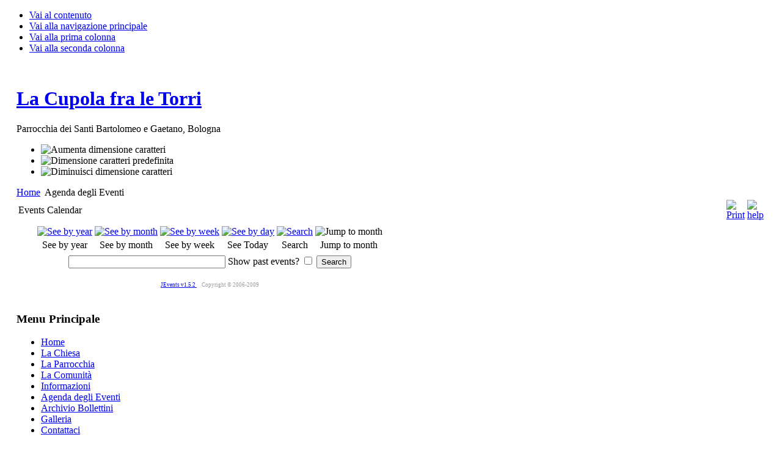

--- FILE ---
content_type: text/html; charset=utf-8
request_url: https://www.parrocchiasantibartolomeoegaetano.it/index.php?option=com_jevents&catids=66&task=search.form&year=2023&month=03&day=04&Itemid=28
body_size: 5606
content:

<!DOCTYPE html PUBLIC "-//W3C//DTD XHTML 1.0 Transitional//EN" "http://www.w3.org/TR/xhtml1/DTD/xhtml1-transitional.dtd">

<html xmlns="http://www.w3.org/1999/xhtml" xml:lang="it-it" lang="it-it">

<head>
  <meta http-equiv="content-type" content="text/html; charset=utf-8" />
  <meta name="robots" content="no-index, no-follow" />
  <meta name="keywords" content="joomla, Joomla" />
  <meta name="description" content="Joomla! - il sistema di gestione di contenuti e portali dinamici" />
  <meta name="generator" content="Joomla! 1.5 - Open Source Content Management" />
  <title>Agenda degli Eventi</title>
  <link href="/templates/ja_purity/favicon.ico" rel="shortcut icon" type="image/x-icon" />
  <link rel="stylesheet" href="/components/com_jevents/views/default/assets/css/events_css.css" type="text/css" />
  <script type="text/javascript" src="/media/system/js/mootools.js"></script>
  <script type="text/javascript" src="/components/com_jevents/assets/js/view_detail.js"></script>
  <link href="/index.php?option=com_jevents&amp;task=modlatest.rss&amp;format=feed&amp;type=rss&amp;modid=0&amp;Itemid=28"  rel="alternate"  type="application/rss+xml" title="JEvents - RSS 2.0 Feed" />
  <link href="/index.php?option=com_jevents&amp;task=modlatest.rss&amp;format=feed&amp;type=atom&amp;modid=0&amp;Itemid=28"  rel="alternate"  type="application/rss+xml" title="JEvents - Atom Feed" />


<link rel="stylesheet" href="https://www.parrocchiasantibartolomeoegaetano.it/templates/system/css/system.css" type="text/css" />
<link rel="stylesheet" href="https://www.parrocchiasantibartolomeoegaetano.it/templates/system/css/general.css" type="text/css" />
<link rel="stylesheet" href="https://www.parrocchiasantibartolomeoegaetano.it/templates/ja_purity/css/template.css" type="text/css" />

<script language="javascript" type="text/javascript" src="https://www.parrocchiasantibartolomeoegaetano.it/templates/ja_purity/js/ja.script.js"></script>

<script language="javascript" type="text/javascript">
var rightCollapseDefault='show';
var excludeModules='38';
</script>
<script language="javascript" type="text/javascript" src="https://www.parrocchiasantibartolomeoegaetano.it/templates/ja_purity/js/ja.rightcol.js"></script>

<link rel="stylesheet" href="https://www.parrocchiasantibartolomeoegaetano.it/templates/ja_purity/css/menu.css" type="text/css" />


<link rel="stylesheet" href="https://www.parrocchiasantibartolomeoegaetano.it/templates/ja_purity/styles/header/blue/style.css" type="text/css" />
<link rel="stylesheet" href="https://www.parrocchiasantibartolomeoegaetano.it/templates/ja_purity/styles/background/purewhite/style.css" type="text/css" />
<link rel="stylesheet" href="https://www.parrocchiasantibartolomeoegaetano.it/templates/ja_purity/styles/elements/blue/style.css" type="text/css" />

<!--[if IE 7.0]>
<style type="text/css">
.clearfix {display: inline-block;}
</style>
<![endif]-->

<style type="text/css">
#ja-header,#ja-mainnav,#ja-container,#ja-botsl,#ja-footer {width: 97%;margin: 0 auto;}
#ja-wrapper {min-width: 100%;}
</style>


<script type="text/javascript">

  var _gaq = _gaq || [];
  _gaq.push(['_setAccount', 'UA-29667009-1']);
  _gaq.push(['_trackPageview']);

  (function() {
    var ga = document.createElement('script'); ga.type = 'text/javascript'; ga.async = true;
    ga.src = ('https:' == document.location.protocol ? 'https://ssl' : 'http://www') + '.google-analytics.com/ga.js';
    var s = document.getElementsByTagName('script')[0]; s.parentNode.insertBefore(ga, s);
  })();

</script>

</head>

<body id="bd" class="fs3 Moz" >
<a name="Top" id="Top"></a>
<ul class="accessibility">
	<li><a href="#ja-content" title="Vai al contenuto">Vai al contenuto</a></li>
	<li><a href="#ja-mainnav" title="Vai alla navigazione principale">Vai alla navigazione principale</a></li>
	<li><a href="#ja-col1" title="Vai alla prima colonna">Vai alla prima colonna</a></li>
	<li><a href="#ja-col2" title="Vai alla seconda colonna">Vai alla seconda colonna</a></li>
</ul>

<div id="ja-wrapper">

<!-- BEGIN: HEADER -->
<div id="ja-headerwrap">
	<div id="ja-header" class="clearfix" style="background: url(https://www.parrocchiasantibartolomeoegaetano.it/templates/ja_purity/images/header/Immagine2new.png) no-repeat top right;">

	<div class="ja-headermask">&nbsp;</div>

			<h1 class="logo-text">
			<a href="/index.php" title="Parrocchia dei Santi Bartolomeo e Gaetano, Bologna"><span>La Cupola fra le Torri</span></a>
		</h1>
		<p class="site-slogan">Parrocchia dei Santi Bartolomeo e Gaetano, Bologna</p>
	
			<ul class="ja-usertools-font">
	      <li><img style="cursor: pointer;" title="Aumenta dimensione caratteri" src="https://www.parrocchiasantibartolomeoegaetano.it/templates/ja_purity/images/user-increase.png" alt="Aumenta dimensione caratteri" id="ja-tool-increase" onclick="switchFontSize('ja_purity_ja_font','inc'); return false;" /></li>
		  <li><img style="cursor: pointer;" title="Dimensione caratteri predefinita" src="https://www.parrocchiasantibartolomeoegaetano.it/templates/ja_purity/images/user-reset.png" alt="Dimensione caratteri predefinita" id="ja-tool-reset" onclick="switchFontSize('ja_purity_ja_font',3); return false;" /></li>
		  <li><img style="cursor: pointer;" title="Diminuisci dimensione caratteri" src="https://www.parrocchiasantibartolomeoegaetano.it/templates/ja_purity/images/user-decrease.png" alt="Diminuisci dimensione caratteri" id="ja-tool-decrease" onclick="switchFontSize('ja_purity_ja_font','dec'); return false;" /></li>
		</ul>
		<script type="text/javascript">var CurrentFontSize=parseInt('3');</script>
		
	
	</div>
</div>
<!-- END: HEADER -->

<!-- BEGIN: MAIN NAVIGATION -->
<!-- END: MAIN NAVIGATION -->

<div id="ja-containerwrap">
<div id="ja-containerwrap2">
	<div id="ja-container">
	<div id="ja-container2" class="clearfix">

		<div id="ja-mainbody" class="clearfix">

		<!-- BEGIN: CONTENT -->
		<div id="ja-contentwrap">
		<div id="ja-content">

			

						<div id="ja-pathway">
				<span class="breadcrumbs pathway">
<a href="https://www.parrocchiasantibartolomeoegaetano.it/" class="pathway">Home</a> <img src="/templates/ja_purity/images/arrow.png" alt=""  /> Agenda degli Eventi</span>

			</div>
			
			
<!-- JEvents v1.5.2 , Copyright © 2006-2009 GWE Systems Ltd, JEvents Project Group, http://www.jevents.net -->
<table class="contentpaneopen jeventpage" id="jevents_header">
	<tr>
	<td class="contentheading" width="100%">
	Events Calendar	</td>
				<td  width="20" class="buttonheading" align="right">
			<a href="javascript:void(0);" onclick="window.open('/index.php?option=com_jevents&amp;task=search.form&amp;year=2023&amp;month=03&amp;day=04&amp;Itemid=28&amp;catids=66&amp;pop=1&amp;tmpl=component', 'win2', 'status=no,toolbar=no,scrollbars=yes,titlebar=no,menubar=no,resizable=yes,width=600,height=600,directories=no,location=no');" title="Print"><img src="https://www.parrocchiasantibartolomeoegaetano.it/images/M_images/printButton.png"  align="middle" name="image" border="0" alt="Print" /></a>
			</td> <td class="buttonheading" align="right"><a href="http://www.jevents.net" target="_blank"><img src="https://www.parrocchiasantibartolomeoegaetano.it/components/com_jevents/views/default/assets/images/help.gif" border="0" alt="help" class='jev_help' /></a></td>	</tr>
</table>
<table class="contentpaneopen  jeventpage" id="jevents_body">
	<tr>
	<td width="100%">
    	<div class="ev_navigation" style="width:100%">
    		<table  border="0" align="center" >
    			<tr align="center" valign="top">
    	    		    	<td width="10" align="center" valign="middle"></td>
		    	<td width="10" align="center" valign="middle"></td>
				<td class="iconic_td" align="center" valign="middle">
    		<div id="ev_icon_yearly" class="nav_bar_cal"><a href="/index.php?option=com_jevents&amp;catids=66&amp;task=year.listevents&amp;year=2023&amp;month=03&amp;day=04&amp;Itemid=28" title="See by year"> 
    			<img src="https://www.parrocchiasantibartolomeoegaetano.it/components/com_jevents/views/default/assets/images/transp.gif" alt="See by year"/></a>
    		</div>
        </td>
            	<td class="iconic_td" align="center" valign="middle">
    		<div id="ev_icon_monthly" class="nav_bar_cal" ><a href="/index.php?option=com_jevents&amp;catids=66&amp;task=month.calendar&amp;year=2023&amp;month=03&amp;day=04&amp;Itemid=28" title="See by month">
    			<img src="https://www.parrocchiasantibartolomeoegaetano.it/components/com_jevents/views/default/assets/images/transp.gif" alt="See by month"/></a>
    		</div>
        </td>
        		<td class="iconic_td" align="center" valign="middle">
			<div id="ev_icon_weekly" class="nav_bar_cal"><a href="/index.php?option=com_jevents&amp;catids=66&amp;task=week.listevents&amp;year=2023&amp;month=03&amp;day=04&amp;Itemid=28" title="See by week">
			<img src="https://www.parrocchiasantibartolomeoegaetano.it/components/com_jevents/views/default/assets/images/transp.gif" alt="See by week"/></a>
			</div>
        </td>
        		<td class="iconic_td" align="center" valign="middle">
			<div id="ev_icon_daily" class="nav_bar_cal" ><a href="/index.php?option=com_jevents&amp;catids=66&amp;task=day.listevents&amp;year=2026&amp;month=01&amp;day=21&amp;Itemid=28" title="See Today"><img src="https://www.parrocchiasantibartolomeoegaetano.it/components/com_jevents/views/default/assets/images/transp.gif" alt="See by day"/></a>
			</div>
        </td>
        		<td class="iconic_td" align="center" valign="middle">
			<div id="ev_icon_search" class="nav_bar_cal"><a href="/index.php?option=com_jevents&amp;catids=66&amp;task=search.form&amp;year=2023&amp;month=03&amp;day=04&amp;Itemid=28" title="Search"><img src="https://www.parrocchiasantibartolomeoegaetano.it/components/com_jevents/views/default/assets/images/transp.gif" alt="Search"/></a>
			</div>
        </td>                
        		<td class="iconic_td" align="center" valign="middle">
			<div id="ev_icon_jumpto" class="nav_bar_cal"><a onclick="jtdisp = document.getElementById('jumpto').style.display;document.getElementById('jumpto').style.display=(jtdisp=='none')?'block':'none';" title="Jump to month"><img src="https://www.parrocchiasantibartolomeoegaetano.it/components/com_jevents/views/default/assets/images/transp.gif" alt="Jump to month"/></a>
			</div>
        </td>                
            	<td width="10" align="center" valign="middle"></td>
		    	<td width="10" align="center" valign="middle"></td>
		                </tr>
    			<tr class="icon_labels" align="center" valign="top">
    					        		<td colspan="2"></td>
	        		    				<td>See by year</td>
    				<td>See by month</td>
    				<td>See by week</td>
    				<td>See Today</td>
    				<td>Search</td>
    				<td>Jump to month</td>
    					        		<td colspan="2"></td>
	        		                </tr>
                		<tr align="center" valign="top">
				    	<td colspan="10" align="center" valign="top">
	    		    	<div id="jumpto"  style="display:none">
			<form name="BarNav" action="index.php" method="get">
				<input type="hidden" name="option" value="com_jevents" />
				<input type="hidden" name="task" value="month.calendar" />
				<input type="hidden" name="catids" value="66"/><select name="month" id="month" style="font-size:10px;"><option value="01" >January</option><option value="02" >February</option><option value="03"  selected="selected">March</option><option value="04" >April</option><option value="05" >May</option><option value="06" >June</option><option value="07" >July</option><option value="08" >August</option><option value="09" >September</option><option value="10" >October</option><option value="11" >November</option><option value="12" >December</option></select><select name="year" id="year" style="font-size:10px;"><option value="2023"  selected="selected">2023</option><option value="2024" >2024</option><option value="2025" >2025</option><option value="2026" >2026</option><option value="2027" >2027</option><option value="2028" >2028</option><option value="2029" >2029</option><option value="2030" >2030</option><option value="2031" >2031</option></select>				<button onclick="submit(this.form)">Jump to month</button>
				<input type="hidden" name="Itemid" value="28" />
			</form>
			</div>
			</td>
	    </tr>
		            </table>
        </div>
		
<table cellpadding="0" cellspacing="0" border="0" width="100%">
	<tr>
		<td align="center" width="100%">
			<form action="/index.php?option=com_jevents&amp;task=search.results&amp;Itemid=28" method="post" style="font-size:1;">
				<input type="hidden" name="Itemid" value="28" />
				<input type="hidden" name="task" value="search.results" />
				<input type="hidden" name="option" value="com_jevents" />

				<input type="text" name="keyword" size="30" maxlength="50" class="inputbox" value="" />
				<label for="showpast">Show past events?</label>
				<input type="checkbox" id="showpast" name="showpast" value="1"  />
				<input class="button" type="submit" name="push" value="Search" />
			</form>
		</td>
	</tr>
</table>
		<p align="center">
			<a href="http://www.jevents.net" target="_blank" style="font-size:xx-small;" title="Events Website">JEvents v1.5.2 </a>
			&nbsp;
			<span style="color:#999999; font-size:9px;">Copyright &copy; 2006-2009</span>
		</p>
			</td>
	</tr>
</table>


			
		</div>
		</div>
		<!-- END: CONTENT -->

				<!-- BEGIN: LEFT COLUMN -->
		<div id="ja-col1">
					<div class="moduletable_menu">
					<h3>Menu Principale</h3>
					<ul class="menu"><li class="item1"><a href="https://www.parrocchiasantibartolomeoegaetano.it/"><span>Home</span></a></li><li class="parent item3"><a href="/index.php?option=com_content&amp;view=section&amp;id=1&amp;Itemid=3"><span>La Chiesa</span></a></li><li class="parent item9"><a href="/index.php?option=com_content&amp;view=section&amp;id=4&amp;Itemid=9"><span>La Parrocchia</span></a></li><li class="parent item7"><a href="/index.php?option=com_content&amp;view=section&amp;id=2&amp;Itemid=7"><span>La Comunità</span></a></li><li class="parent item19"><a href="/index.php?option=com_content&amp;view=section&amp;id=3&amp;Itemid=19"><span>Informazioni</span></a></li><li id="current" class="active item28"><a href="/index.php?option=com_jevents&amp;task=cat.listevents&amp;Itemid=28"><span>Agenda degli Eventi</span></a></li><li class="item30"><a href="/index.php?option=com_content&amp;view=article&amp;id=199&amp;Itemid=30"><span>Archivio Bollettini</span></a></li><li class="item38"><a href="/index.php?option=com_phocagallery&amp;view=categories&amp;Itemid=38"><span>Galleria</span></a></li><li class="item46"><a href="mailto:info@parrocchiasantibartolomeoegaetano.it"><span>Contattaci</span></a></li></ul>		</div>
			<div class="moduletable">
					<h3>Accesso</h3>
					<form action="index.php" method="post" name="form-login" id="form-login" >
		<fieldset class="input">
	<p id="form-login-username">
		<label for="username">
			Nome utente<br />
			<input name="username" id="username" type="text" class="inputbox" alt="username" size="18" />
		</label>
	</p>
	<p id="form-login-password">
		<label for="passwd">
			Password<br />
			<input type="password" name="passwd" id="passwd" class="inputbox" size="18" alt="password" />
		</label>
	</p>
		<input type="submit" name="Submit" class="button" value="Login" />
	</fieldset>
	<ul>
		<li>
			<a href="/index.php?option=com_user&amp;view=reset">
			Password dimenticata?			</a>
		</li>
		<li>
			<a href="/index.php?option=com_user&amp;view=remind">
			Nome utente dimenticato?			</a>
		</li>
			</ul>
	
	<input type="hidden" name="option" value="com_user" />
	<input type="hidden" name="task" value="login" />
	<input type="hidden" name="return" value="L2luZGV4LnBocD9vcHRpb249Y29tX2pldmVudHMmY2F0aWRzPTY2JnRhc2s9c2VhcmNoLmZvcm0meWVhcj0yMDIzJm1vbnRoPTAzJmRheT0wNCZJdGVtaWQ9Mjg=" />
	<input type="hidden" name="b973101e744eb3b4a65381d66884ec37" value="1" /></form>
		</div>
	
		</div><br />
		<!-- END: LEFT COLUMN -->
		
		</div>

				<!-- BEGIN: RIGHT COLUMN -->
		<div id="ja-col2">
					<div class="jamod module" id="Mod22">
			<div>
				<div>
					<div>
																		<h3 class="show"><span>Calendario Eventi</span></h3>
												<div class="jamod-content">	<script language="javascript"  type="text/javascript" ><!--
	function navLoaded(elem, modid){
		myspan = document.getElementById("testspan"+modid);
		modbody = myspan.parentNode;
		modbody.innerHTML=elem.innerHTML;
	}
	function callNavigation(link){
		body = document.getElementsByTagName('body')[0];
		if (!document.getElementById('calnav')){
			iframe = document.createElement('iframe');
			iframe.setAttribute("name","calnav");
			iframe.setAttribute("id","calnav");
			iframe.style.display = "none";
		}
		body.appendChild(iframe);
		iframe.setAttribute("src",link);
	}
	//--></script>
	<div style="margin:0px;padding:0px;border-width:0px;"><span id='testspan22' style='display:none'></span>

<table cellpadding="0" cellspacing="0" align="center" class="mod_events_monthyear" >
<tr >
<td><div class="mod_events_link" onmousedown="callNavigation('index.php?option=com_jevents&amp;task=modcal.ajax&amp;day=1&amp;month=01&amp;year=2025&amp;modid=22&amp;tmpl=component&amp;catids=334');">&laquo;</div>
</td><td><div class="mod_events_link" onmousedown="callNavigation('index.php?option=com_jevents&amp;task=modcal.ajax&amp;day=1&amp;month=12&amp;year=2025&amp;modid=22&amp;tmpl=component&amp;catids=334');">&lt;</div>
</td><td align="center"><a href="/index.php?option=com_jevents&amp;Itemid=28&amp;catids=334&amp;task=month.calendar&amp;month=01&amp;year=2026" class = "mod_events_link" title = "Go to calendar - current month">January</a> <a href="/index.php?option=com_jevents&amp;Itemid=28&amp;catids=334&amp;task=year.listevents&amp;month=01&amp;year=2026" class = "mod_events_link" title = "Go to calendar - current year">2026</a> </td><td><div class="mod_events_link" onmousedown="callNavigation('index.php?option=com_jevents&amp;task=modcal.ajax&amp;day=1&amp;month=02&amp;year=2026&amp;modid=22&amp;tmpl=component&amp;catids=334');">&gt;</div>
</td><td><div class="mod_events_link" onmousedown="callNavigation('index.php?option=com_jevents&amp;task=modcal.ajax&amp;day=1&amp;month=01&amp;year=2027&amp;modid=22&amp;tmpl=component&amp;catids=334');">&raquo;</div>
</td></tr>
</table>
<table align="center" class="mod_events_table" cellspacing="0" cellpadding="2" >
<tr class="mod_events_dayname">
<td class="mod_events_td_dayname">M</td>
<td class="mod_events_td_dayname">T</td>
<td class="mod_events_td_dayname">W</td>
<td class="mod_events_td_dayname">T</td>
<td class="mod_events_td_dayname">F</td>
<td class="mod_events_td_dayname"><span class="saturday">S</span></td>
<td class="mod_events_td_dayname"><span class="sunday">S</span></td>
</tr>
<tr>
<td class="mod_events_td_dayoutofmonth">29</td>
<td class="mod_events_td_dayoutofmonth">30</td>
<td class="mod_events_td_dayoutofmonth">31</td>
<td class='mod_events_td_daynoevents'>
<a href="/index.php?option=com_jevents&amp;task=day.listevents&amp;year=2026&amp;month=01&amp;day=01&amp;catids=334&amp;Itemid=28" class = "mod_events_daylink" title = "Go to calendar - current day">1</a></td>
<td class='mod_events_td_daynoevents'>
<a href="/index.php?option=com_jevents&amp;task=day.listevents&amp;year=2026&amp;month=01&amp;day=02&amp;catids=334&amp;Itemid=28" class = "mod_events_daylink" title = "Go to calendar - current day">2</a></td>
<td class='mod_events_td_daynoevents'>
<a href="/index.php?option=com_jevents&amp;task=day.listevents&amp;year=2026&amp;month=01&amp;day=03&amp;catids=334&amp;Itemid=28" class = "mod_events_daylink" title = "Go to calendar - current day">3</a></td>
<td class='mod_events_td_daynoevents'>
<a href="/index.php?option=com_jevents&amp;task=day.listevents&amp;year=2026&amp;month=01&amp;day=04&amp;catids=334&amp;Itemid=28" class = "mod_events_daylink" title = "Go to calendar - current day">4</a></td>
</tr>
<tr>
<td class='mod_events_td_daynoevents'>
<a href="/index.php?option=com_jevents&amp;task=day.listevents&amp;year=2026&amp;month=01&amp;day=05&amp;catids=334&amp;Itemid=28" class = "mod_events_daylink" title = "Go to calendar - current day">5</a></td>
<td class='mod_events_td_daynoevents'>
<a href="/index.php?option=com_jevents&amp;task=day.listevents&amp;year=2026&amp;month=01&amp;day=06&amp;catids=334&amp;Itemid=28" class = "mod_events_daylink" title = "Go to calendar - current day">6</a></td>
<td class='mod_events_td_daynoevents'>
<a href="/index.php?option=com_jevents&amp;task=day.listevents&amp;year=2026&amp;month=01&amp;day=07&amp;catids=334&amp;Itemid=28" class = "mod_events_daylink" title = "Go to calendar - current day">7</a></td>
<td class='mod_events_td_daynoevents'>
<a href="/index.php?option=com_jevents&amp;task=day.listevents&amp;year=2026&amp;month=01&amp;day=08&amp;catids=334&amp;Itemid=28" class = "mod_events_daylink" title = "Go to calendar - current day">8</a></td>
<td class='mod_events_td_daynoevents'>
<a href="/index.php?option=com_jevents&amp;task=day.listevents&amp;year=2026&amp;month=01&amp;day=09&amp;catids=334&amp;Itemid=28" class = "mod_events_daylink" title = "Go to calendar - current day">9</a></td>
<td class='mod_events_td_daynoevents'>
<a href="/index.php?option=com_jevents&amp;task=day.listevents&amp;year=2026&amp;month=01&amp;day=10&amp;catids=334&amp;Itemid=28" class = "mod_events_daylink" title = "Go to calendar - current day">10</a></td>
<td class='mod_events_td_daynoevents'>
<a href="/index.php?option=com_jevents&amp;task=day.listevents&amp;year=2026&amp;month=01&amp;day=11&amp;catids=334&amp;Itemid=28" class = "mod_events_daylink" title = "Go to calendar - current day">11</a></td>
</tr>
<tr>
<td class='mod_events_td_daynoevents'>
<a href="/index.php?option=com_jevents&amp;task=day.listevents&amp;year=2026&amp;month=01&amp;day=12&amp;catids=334&amp;Itemid=28" class = "mod_events_daylink" title = "Go to calendar - current day">12</a></td>
<td class='mod_events_td_daynoevents'>
<a href="/index.php?option=com_jevents&amp;task=day.listevents&amp;year=2026&amp;month=01&amp;day=13&amp;catids=334&amp;Itemid=28" class = "mod_events_daylink" title = "Go to calendar - current day">13</a></td>
<td class='mod_events_td_daynoevents'>
<a href="/index.php?option=com_jevents&amp;task=day.listevents&amp;year=2026&amp;month=01&amp;day=14&amp;catids=334&amp;Itemid=28" class = "mod_events_daylink" title = "Go to calendar - current day">14</a></td>
<td class='mod_events_td_daynoevents'>
<a href="/index.php?option=com_jevents&amp;task=day.listevents&amp;year=2026&amp;month=01&amp;day=15&amp;catids=334&amp;Itemid=28" class = "mod_events_daylink" title = "Go to calendar - current day">15</a></td>
<td class='mod_events_td_daynoevents'>
<a href="/index.php?option=com_jevents&amp;task=day.listevents&amp;year=2026&amp;month=01&amp;day=16&amp;catids=334&amp;Itemid=28" class = "mod_events_daylink" title = "Go to calendar - current day">16</a></td>
<td class='mod_events_td_daynoevents'>
<a href="/index.php?option=com_jevents&amp;task=day.listevents&amp;year=2026&amp;month=01&amp;day=17&amp;catids=334&amp;Itemid=28" class = "mod_events_daylink" title = "Go to calendar - current day">17</a></td>
<td class='mod_events_td_daynoevents'>
<a href="/index.php?option=com_jevents&amp;task=day.listevents&amp;year=2026&amp;month=01&amp;day=18&amp;catids=334&amp;Itemid=28" class = "mod_events_daylink" title = "Go to calendar - current day">18</a></td>
</tr>
<tr>
<td class='mod_events_td_daynoevents'>
<a href="/index.php?option=com_jevents&amp;task=day.listevents&amp;year=2026&amp;month=01&amp;day=19&amp;catids=334&amp;Itemid=28" class = "mod_events_daylink" title = "Go to calendar - current day">19</a></td>
<td class='mod_events_td_daynoevents'>
<a href="/index.php?option=com_jevents&amp;task=day.listevents&amp;year=2026&amp;month=01&amp;day=20&amp;catids=334&amp;Itemid=28" class = "mod_events_daylink" title = "Go to calendar - current day">20</a></td>
<td class='mod_events_td_todaynoevents'>
<a href="/index.php?option=com_jevents&amp;task=day.listevents&amp;year=2026&amp;month=01&amp;day=21&amp;catids=334&amp;Itemid=28" class = "mod_events_daylink" title = "Go to calendar - current day">21</a></td>
<td class='mod_events_td_daynoevents'>
<a href="/index.php?option=com_jevents&amp;task=day.listevents&amp;year=2026&amp;month=01&amp;day=22&amp;catids=334&amp;Itemid=28" class = "mod_events_daylink" title = "Go to calendar - current day">22</a></td>
<td class='mod_events_td_daynoevents'>
<a href="/index.php?option=com_jevents&amp;task=day.listevents&amp;year=2026&amp;month=01&amp;day=23&amp;catids=334&amp;Itemid=28" class = "mod_events_daylink" title = "Go to calendar - current day">23</a></td>
<td class='mod_events_td_daynoevents'>
<a href="/index.php?option=com_jevents&amp;task=day.listevents&amp;year=2026&amp;month=01&amp;day=24&amp;catids=334&amp;Itemid=28" class = "mod_events_daylink" title = "Go to calendar - current day">24</a></td>
<td class='mod_events_td_daynoevents'>
<a href="/index.php?option=com_jevents&amp;task=day.listevents&amp;year=2026&amp;month=01&amp;day=25&amp;catids=334&amp;Itemid=28" class = "mod_events_daylink" title = "Go to calendar - current day">25</a></td>
</tr>
<tr>
<td class='mod_events_td_daynoevents'>
<a href="/index.php?option=com_jevents&amp;task=day.listevents&amp;year=2026&amp;month=01&amp;day=26&amp;catids=334&amp;Itemid=28" class = "mod_events_daylink" title = "Go to calendar - current day">26</a></td>
<td class='mod_events_td_daynoevents'>
<a href="/index.php?option=com_jevents&amp;task=day.listevents&amp;year=2026&amp;month=01&amp;day=27&amp;catids=334&amp;Itemid=28" class = "mod_events_daylink" title = "Go to calendar - current day">27</a></td>
<td class='mod_events_td_daynoevents'>
<a href="/index.php?option=com_jevents&amp;task=day.listevents&amp;year=2026&amp;month=01&amp;day=28&amp;catids=334&amp;Itemid=28" class = "mod_events_daylink" title = "Go to calendar - current day">28</a></td>
<td class='mod_events_td_daynoevents'>
<a href="/index.php?option=com_jevents&amp;task=day.listevents&amp;year=2026&amp;month=01&amp;day=29&amp;catids=334&amp;Itemid=28" class = "mod_events_daylink" title = "Go to calendar - current day">29</a></td>
<td class='mod_events_td_daynoevents'>
<a href="/index.php?option=com_jevents&amp;task=day.listevents&amp;year=2026&amp;month=01&amp;day=30&amp;catids=334&amp;Itemid=28" class = "mod_events_daylink" title = "Go to calendar - current day">30</a></td>
<td class='mod_events_td_daynoevents'>
<a href="/index.php?option=com_jevents&amp;task=day.listevents&amp;year=2026&amp;month=01&amp;day=31&amp;catids=334&amp;Itemid=28" class = "mod_events_daylink" title = "Go to calendar - current day">31</a></td>
<td class="mod_events_td_dayoutofmonth">1</td>
</tr>
</table>
</div></div>
					</div>
				</div>
			</div>
		</div>
			<div class="jamod module" id="Mod28">
			<div>
				<div>
					<div>
																		<h3 class="show"><span>Ricerca</span></h3>
												<div class="jamod-content"><form action="index.php" method="post">
	<div class="search">
		<input name="searchword" id="mod_search_searchword" maxlength="20" alt="Cerca" class="inputbox" type="text" size="20" value="cerca..."  onblur="if(this.value=='') this.value='cerca...';" onfocus="if(this.value=='cerca...') this.value='';" /><input type="submit" value="Cerca" class="button" onclick="this.form.searchword.focus();"/>	</div>
	<input type="hidden" name="task"   value="search" />
	<input type="hidden" name="option" value="com_search" />
	<input type="hidden" name="Itemid" value="28" />
</form></div>
					</div>
				</div>
			</div>
		</div>
			<div class="jamod module" id="Mod18">
			<div>
				<div>
					<div>
																		<h3 class="show"><span>whosonline</span></h3>
												<div class="jamod-content">&nbsp;93 visitatori&nbsp;online</div>
					</div>
				</div>
			</div>
		</div>
			<div class="jamod module" id="Mod24">
			<div>
				<div>
					<div>
																		<h3 class="show"><span>Galleria di Immagini</span></h3>
												<div class="jamod-content"><div align="center">
	<img src="/images/stories/pics/gallery/_mg_5603.jpg" alt="_mg_5603.jpg" width="275" height="184" /></div></div>
					</div>
				</div>
			</div>
		</div>
	
		</div><br />
		<!-- END: RIGHT COLUMN -->
		
	</div>
	</div>
</div>
</div>


<!-- BEGIN: FOOTER -->
<div id="ja-footerwrap">
<div id="ja-footer" class="clearfix">

	<div id="ja-footnav">
		
	</div>

	<div class="copyright">
		<!-- Google tag (gtag.js) -->
<script src="https://www.googletagmanager.com/gtag/js?id=G-5ZQP9Q8KHT"></script>
<script type="text/javascript">// <![CDATA[
  window.dataLayer = window.dataLayer || [];
  function gtag(){dataLayer.push(arguments);}
  gtag('js', new Date());

  gtag('config', 'G-5ZQP9Q8KHT');
// ]]></script>
	</div>

	<div class="ja-cert">
		
    <a href="http://jigsaw.w3.org/css-validator/check/referer" target="_blank" title="Il nostro sito è validato CSS" style="text-decoration: none;">
		<img src="https://www.parrocchiasantibartolomeoegaetano.it/templates/ja_purity/images/but-css.gif" border="none" alt="Il nostro sito è validato CSS" />
		</a>
		<a href="http://validator.w3.org/check/referer" target="_blank" title="Il nostro sito è validato XHTML 1.0 Transitional" style="text-decoration: none;">
		<img src="https://www.parrocchiasantibartolomeoegaetano.it/templates/ja_purity/images/but-xhtml10.gif" border="none" alt="Il nostro sito è validato XHTML 1.0 Transitional" />
		</a>
	</div>

	<br />
</div>
</div>
<!-- END: FOOTER -->

</div>



</body>

</html>